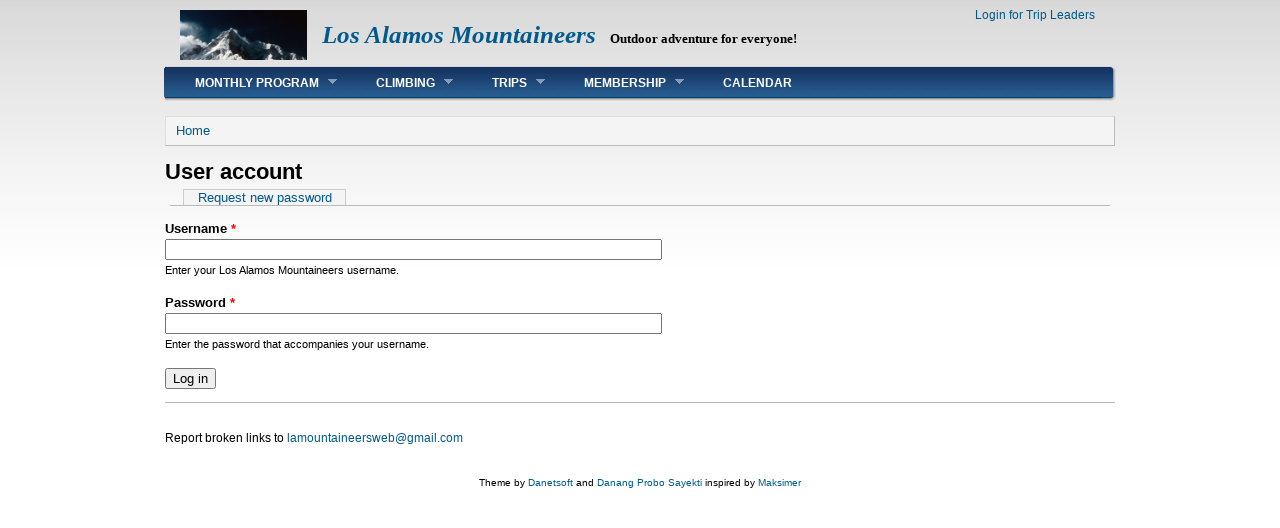

--- FILE ---
content_type: text/html; charset=utf-8
request_url: https://lamountaineers.org/drupal7/user/login?destination=node/1314%23comment-form
body_size: 3213
content:
<!DOCTYPE html PUBLIC "-//W3C//DTD XHTML+RDFa 1.0//EN"
  "http://www.w3.org/MarkUp/DTD/xhtml-rdfa-1.dtd">
<html xmlns="http://www.w3.org/1999/xhtml" xml:lang="en" version="XHTML+RDFa 1.0" dir="ltr">

<head profile="http://www.w3.org/1999/xhtml/vocab">
  <meta http-equiv="Content-Type" content="text/html; charset=utf-8" />
<meta name="Generator" content="Drupal 7 (http://drupal.org)" />
  <title>User account | Los Alamos Mountaineers</title>
  <link type="text/css" rel="stylesheet" href="https://lamountaineers.org/drupal7/sites/default/files/uploads/css/css_-sLOrWlld7a04HELSWJwbInd-6QdhNpwrWHYyn_E7Dg.css" media="all" />
<link type="text/css" rel="stylesheet" href="https://lamountaineers.org/drupal7/sites/default/files/uploads/css/css_lw5tvF40crEyuex0PZwy79s9fcDJD8GlErPSjrFF2Tk.css" media="all" />
<link type="text/css" rel="stylesheet" href="https://lamountaineers.org/drupal7/sites/default/files/uploads/css/css_0e2V2TzbY-KltQIu8EHCvn_dPQPA9eoF567IE0IVU-A.css" media="all" />
<link type="text/css" rel="stylesheet" href="https://lamountaineers.org/drupal7/sites/default/files/uploads/css/css_UXsgcCc4ha-eUltvDvSNp0I-ewjZzLP3gTEX5pxVw04.css" media="all" />

<!--[if IE 6]>
<link type="text/css" rel="stylesheet" href="https://lamountaineers.org/drupal7/themes/danland/style.ie6.css?t7q9iu" media="all" />
<![endif]-->
  <script type="text/javascript" src="https://lamountaineers.org/drupal7/sites/default/files/uploads/js/js_vDrW3Ry_4gtSYaLsh77lWhWjIC6ml2QNkcfvfP5CVFs.js"></script>
<script type="text/javascript" src="https://lamountaineers.org/drupal7/sites/default/files/uploads/js/js_ahZG4WuWzamFb5aV9dms9KMk9bHyoECYGNFfHaomnaQ.js"></script>
<script type="text/javascript" src="https://lamountaineers.org/drupal7/sites/default/files/uploads/js/js_SCc8lM4TEl3XUaEQ0VNxQwbL2EaDAoY38DzBQrCgVB4.js"></script>
<script type="text/javascript">
<!--//--><![CDATA[//><!--
jQuery.extend(Drupal.settings, {"basePath":"\/drupal7\/","pathPrefix":"","ajaxPageState":{"theme":"danland","theme_token":"EJn8kYYJYswdgB3cXRc-Ki7ihjtwf6E5N4md4ddWVMM","js":{"misc\/jquery.js":1,"misc\/jquery.once.js":1,"misc\/drupal.js":1,"sites\/all\/libraries\/superfish\/jquery.hoverIntent.minified.js":1,"sites\/all\/libraries\/superfish\/jquery.bgiframe.min.js":1,"sites\/all\/libraries\/superfish\/superfish.js":1,"sites\/all\/libraries\/superfish\/supersubs.js":1,"sites\/all\/libraries\/superfish\/supposition.js":1,"sites\/all\/libraries\/superfish\/sftouchscreen.js":1,"themes\/danland\/scripts\/hoverIntent.js":1,"themes\/danland\/scripts\/superfish.js":1},"css":{"modules\/system\/system.base.css":1,"modules\/system\/system.menus.css":1,"modules\/system\/system.messages.css":1,"modules\/system\/system.theme.css":1,"modules\/comment\/comment.css":1,"sites\/all\/modules\/date\/date_api\/date.css":1,"sites\/all\/modules\/date\/date_popup\/themes\/datepicker.1.7.css":1,"sites\/all\/modules\/date\/date_repeat_field\/date_repeat_field.css":1,"modules\/field\/theme\/field.css":1,"modules\/node\/node.css":1,"modules\/user\/user.css":1,"sites\/all\/modules\/workflow\/workflow_admin_ui\/workflow_admin_ui.css":1,"sites\/all\/modules\/calendar\/css\/calendar_multiday.css":1,"sites\/all\/modules\/views\/css\/views.css":1,"sites\/all\/modules\/ckeditor\/css\/ckeditor.css":1,"sites\/all\/modules\/ctools\/css\/ctools.css":1,"sites\/all\/modules\/panels\/css\/panels.css":1,"sites\/all\/libraries\/superfish\/css\/superfish.css":1,"sites\/all\/libraries\/superfish\/css\/superfish-vertical.css":1,"sites\/all\/libraries\/superfish\/css\/superfish-navbar.css":1,"themes\/danland\/style.css":1,"themes\/danland\/style.ie6.css":1}},"urlIsAjaxTrusted":{"\/drupal7\/user\/login?destination=node\/1314%23comment-form":true}});
//--><!]]>
</script>
</head>
<body class="html not-front not-logged-in no-sidebars page-user page-user-login" >
  <div id="skip-link">
    <a href="#main-content" class="element-invisible element-focusable">Skip to main content</a>
  </div>
    <div >
<div id="header">
<div id="header-wrapper">
	 
		<div id="logo-wrapper">
			<div class="logo">
				<a href="/drupal7/" title="Home"><img src="https://lamountaineers.org/drupal7/sites/default/files/danland_logo.jpg" alt="Home" /></a>
			</div>
		</div><!-- end logo wrapper -->
				<div id="branding-wrapper">
																<h2 class="site-name"><a href="/drupal7/" title="Los Alamos Mountaineers">Los Alamos Mountaineers</a></h2>
														<div class='site-slogan'>Outdoor adventure for everyone!</div>
			        	</div><!-- end branding wrapper -->
		
	
	
			<div id="authorize">

      		      <ul>

<li class="first"><a href="/drupal7/user">Login for Trip Leaders</a></li> </ul>

		</div>
	
      </div><!-- end header-wrapper -->
</div> <!-- /header -->
<div style="clear:both"></div>

<div id="menu">
<div id="rounded-menu-left"></div>
       <div id="superfish">
          <div class="region region-superfish-menu">
    <div id="block-system-main-menu" class="block block-system block-menu">

  <h2 class="block-title">Main menu</h2>

<div class="content">
  <ul class="menu"><li class="first expanded"><a href="/drupal7/upcomingmonths" title="Monthly Program">Monthly Program</a><ul class="menu"><li class="first leaf"><a href="/drupal7/upcomingmonths" title="Upcoming Programs">Monthly Program</a></li>
<li class="leaf"><a href="/drupal7/monthlyarchive" title="">Recent Programs</a></li>
<li class="last leaf"><a href="/drupal7/olderprograms" title="Program History">Archival Programs</a></li>
</ul></li>
<li class="expanded"><a href="/drupal7/node/1169" title="Climbing School">Climbing</a><ul class="menu"><li class="first leaf"><a href="http://lamountaineers.org/drupal7/node/1169" title="Overview of the LAM climbing school">Climbing School</a></li>
<li class="leaf"><a href="/drupal7/photos">Climbing School Photos</a></li>
<li class="leaf"><a href="/drupal7/zLOCATE.html" title="White Rock Crags">White Rock Crags</a></li>
<li class="leaf"><a href="/drupal7/index.html" title="Top Roping">Top Roping</a></li>
<li class="last leaf"><a href="/drupal7/zGYM.html" title="Gym Climbing">Gym Climbing</a></li>
</ul></li>
<li class="expanded"><a href="/drupal7/futuretrips" title="Upcoming Trips">Trips</a><ul class="menu"><li class="first leaf"><a href="/drupal7/futuretrips" title="">Trips - Upcoming</a></li>
<li class="leaf"><a href="/drupal7/Trip_Rewards.html" title="Trip Rewards">Leader Awards and Support</a></li>
<li class="leaf"><a href="/drupal7/node/168" title="Resources for Trip Leaders">Resources for Trip Leaders</a></li>
<li class="leaf"><a href="http://lamountaineers.org/drupal7/zarchive_map" title="All trips">Trip Archive</a></li>
<li class="leaf"><a href="/drupal7/gps_panel" title="Various GPS tracks ">GPS Tracks</a></li>
<li class="leaf"><a href="http://lamountaineers.org/drupal7/mapandtrips" title="Trip Reports">Trip Reports</a></li>
<li class="last leaf"><a href="/drupal7/gear" title="Borrow our stuff">Gear Loans</a></li>
</ul></li>
<li class="expanded"><a href="/drupal7/Member_Benefits.html" title="Membership">Membership</a><ul class="menu"><li class="first leaf"><a href="/drupal7/Member_Benefits.html" title="Overview of Membership">Membership</a></li>
<li class="leaf"><a href="/drupal7/allbios" title="Member Biographies">Member Biographies</a></li>
<li class="leaf"><a href="/drupal7/zBOARD.html" title="Board">Executive Board</a></li>
<li class="leaf"><a href="/drupal7/zHISTORY.html" title="History Index">LAM History</a></li>
<li class="last leaf"><a href="/drupal7/node/1431">Video Interviews</a></li>
</ul></li>
<li class="last leaf"><a href="/drupal7/calendar-allevents" title="LAM Event Calendar">Calendar</a></li>
</ul></div> <!-- end block content -->
</div> <!-- end block -->
  </div>
      </div> <!-- end primary -->
    <div id="rounded-menu-right"></div>
</div> <!-- end menu -->
<div style="clear:both"></div>


 
<div style="clear:both"></div>
<div id="wrapper">

    <div id="content">
			<a id="main-content"></a>
						<h2 class="element-invisible">You are here</h2><div class="breadcrumb"><a href="/drupal7/">Home</a></div>			      		      			        				<h1 class="title" id="page-title">
         			 		User account        				</h1>
     				       		      		        			<div class="tabs">
          				<h2 class="element-invisible">Primary tabs</h2><ul class="tabs primary"><li><a href="/drupal7/user/password">Request new password</a></li>
</ul>        			</div>
      		      		      				      <div class="content-middle">  <div class="region region-content">
    <div id="block-system-main" class="block block-system">


<div class="content">
  <form action="/drupal7/user/login?destination=node/1314%23comment-form" method="post" id="user-login" accept-charset="UTF-8"><div><div class="form-item form-type-textfield form-item-name">
  <label for="edit-name">Username <span class="form-required" title="This field is required.">*</span></label>
 <input type="text" id="edit-name" name="name" value="" size="60" maxlength="60" class="form-text required" />
<div class="description">Enter your Los Alamos Mountaineers username.</div>
</div>
<div class="form-item form-type-password form-item-pass">
  <label for="edit-pass">Password <span class="form-required" title="This field is required.">*</span></label>
 <input type="password" id="edit-pass" name="pass" size="60" maxlength="128" class="form-text required" />
<div class="description">Enter the password that accompanies your username.</div>
</div>
<input type="hidden" name="form_build_id" value="form-AY1ZXY4ILYHZqb_Rfl3KNmeh_HmP8iEZpGnAK5gCBPs" />
<input type="hidden" name="form_id" value="user_login" />
<div class="form-actions form-wrapper" id="edit-actions"><input type="submit" id="edit-submit" name="op" value="Log in" class="form-submit" /></div></div></form></div> <!-- end block content -->
</div> <!-- end block -->
  </div>
</div>
						
</div> <!-- end content -->

    <div style="clear:both"></div>
</div> <!-- end wrapper -->




 
<div style="clear:both"></div>
<div id="footer-wrapper">
<div id="footer">
   <div class="region region-footer">
    <div id="block-block-1" class="block block-block">


<div class="content">
  <p>Report broken links to <a href="mailto:lamountaineersweb@gmail.com">lamountaineersweb@gmail.com</a></p>
</div> <!-- end block content -->
</div> <!-- end block -->
  </div>
</div>
</div> <!-- end footer wrapper -->

<div style="clear:both"></div>
<div id="notice"><p>Theme by <a href="http://www.danetsoft.com">Danetsoft</a> and <a href="http://www.danpros.com">Danang Probo Sayekti</a> inspired by <a href="http://www.maksimer.no">Maksimer</a></p></div>
</div>
  </body>
</html>
